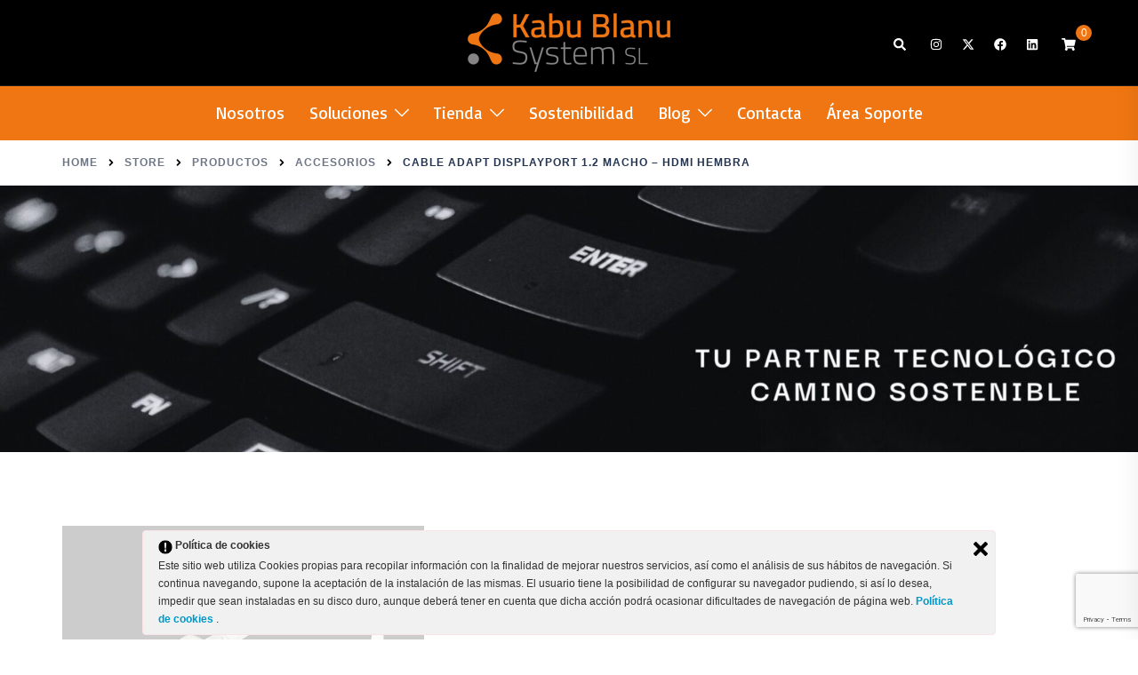

--- FILE ---
content_type: text/html; charset=utf-8
request_url: https://www.google.com/recaptcha/api2/anchor?ar=1&k=6LcsoVgpAAAAAGb1bQrxo5UZ_WUqUq-SJ1U2P5Db&co=aHR0cHM6Ly93d3cua2FidWJsYW51LmNvbTo0NDM.&hl=en&v=PoyoqOPhxBO7pBk68S4YbpHZ&size=invisible&anchor-ms=20000&execute-ms=30000&cb=qthcii2efib
body_size: 48692
content:
<!DOCTYPE HTML><html dir="ltr" lang="en"><head><meta http-equiv="Content-Type" content="text/html; charset=UTF-8">
<meta http-equiv="X-UA-Compatible" content="IE=edge">
<title>reCAPTCHA</title>
<style type="text/css">
/* cyrillic-ext */
@font-face {
  font-family: 'Roboto';
  font-style: normal;
  font-weight: 400;
  font-stretch: 100%;
  src: url(//fonts.gstatic.com/s/roboto/v48/KFO7CnqEu92Fr1ME7kSn66aGLdTylUAMa3GUBHMdazTgWw.woff2) format('woff2');
  unicode-range: U+0460-052F, U+1C80-1C8A, U+20B4, U+2DE0-2DFF, U+A640-A69F, U+FE2E-FE2F;
}
/* cyrillic */
@font-face {
  font-family: 'Roboto';
  font-style: normal;
  font-weight: 400;
  font-stretch: 100%;
  src: url(//fonts.gstatic.com/s/roboto/v48/KFO7CnqEu92Fr1ME7kSn66aGLdTylUAMa3iUBHMdazTgWw.woff2) format('woff2');
  unicode-range: U+0301, U+0400-045F, U+0490-0491, U+04B0-04B1, U+2116;
}
/* greek-ext */
@font-face {
  font-family: 'Roboto';
  font-style: normal;
  font-weight: 400;
  font-stretch: 100%;
  src: url(//fonts.gstatic.com/s/roboto/v48/KFO7CnqEu92Fr1ME7kSn66aGLdTylUAMa3CUBHMdazTgWw.woff2) format('woff2');
  unicode-range: U+1F00-1FFF;
}
/* greek */
@font-face {
  font-family: 'Roboto';
  font-style: normal;
  font-weight: 400;
  font-stretch: 100%;
  src: url(//fonts.gstatic.com/s/roboto/v48/KFO7CnqEu92Fr1ME7kSn66aGLdTylUAMa3-UBHMdazTgWw.woff2) format('woff2');
  unicode-range: U+0370-0377, U+037A-037F, U+0384-038A, U+038C, U+038E-03A1, U+03A3-03FF;
}
/* math */
@font-face {
  font-family: 'Roboto';
  font-style: normal;
  font-weight: 400;
  font-stretch: 100%;
  src: url(//fonts.gstatic.com/s/roboto/v48/KFO7CnqEu92Fr1ME7kSn66aGLdTylUAMawCUBHMdazTgWw.woff2) format('woff2');
  unicode-range: U+0302-0303, U+0305, U+0307-0308, U+0310, U+0312, U+0315, U+031A, U+0326-0327, U+032C, U+032F-0330, U+0332-0333, U+0338, U+033A, U+0346, U+034D, U+0391-03A1, U+03A3-03A9, U+03B1-03C9, U+03D1, U+03D5-03D6, U+03F0-03F1, U+03F4-03F5, U+2016-2017, U+2034-2038, U+203C, U+2040, U+2043, U+2047, U+2050, U+2057, U+205F, U+2070-2071, U+2074-208E, U+2090-209C, U+20D0-20DC, U+20E1, U+20E5-20EF, U+2100-2112, U+2114-2115, U+2117-2121, U+2123-214F, U+2190, U+2192, U+2194-21AE, U+21B0-21E5, U+21F1-21F2, U+21F4-2211, U+2213-2214, U+2216-22FF, U+2308-230B, U+2310, U+2319, U+231C-2321, U+2336-237A, U+237C, U+2395, U+239B-23B7, U+23D0, U+23DC-23E1, U+2474-2475, U+25AF, U+25B3, U+25B7, U+25BD, U+25C1, U+25CA, U+25CC, U+25FB, U+266D-266F, U+27C0-27FF, U+2900-2AFF, U+2B0E-2B11, U+2B30-2B4C, U+2BFE, U+3030, U+FF5B, U+FF5D, U+1D400-1D7FF, U+1EE00-1EEFF;
}
/* symbols */
@font-face {
  font-family: 'Roboto';
  font-style: normal;
  font-weight: 400;
  font-stretch: 100%;
  src: url(//fonts.gstatic.com/s/roboto/v48/KFO7CnqEu92Fr1ME7kSn66aGLdTylUAMaxKUBHMdazTgWw.woff2) format('woff2');
  unicode-range: U+0001-000C, U+000E-001F, U+007F-009F, U+20DD-20E0, U+20E2-20E4, U+2150-218F, U+2190, U+2192, U+2194-2199, U+21AF, U+21E6-21F0, U+21F3, U+2218-2219, U+2299, U+22C4-22C6, U+2300-243F, U+2440-244A, U+2460-24FF, U+25A0-27BF, U+2800-28FF, U+2921-2922, U+2981, U+29BF, U+29EB, U+2B00-2BFF, U+4DC0-4DFF, U+FFF9-FFFB, U+10140-1018E, U+10190-1019C, U+101A0, U+101D0-101FD, U+102E0-102FB, U+10E60-10E7E, U+1D2C0-1D2D3, U+1D2E0-1D37F, U+1F000-1F0FF, U+1F100-1F1AD, U+1F1E6-1F1FF, U+1F30D-1F30F, U+1F315, U+1F31C, U+1F31E, U+1F320-1F32C, U+1F336, U+1F378, U+1F37D, U+1F382, U+1F393-1F39F, U+1F3A7-1F3A8, U+1F3AC-1F3AF, U+1F3C2, U+1F3C4-1F3C6, U+1F3CA-1F3CE, U+1F3D4-1F3E0, U+1F3ED, U+1F3F1-1F3F3, U+1F3F5-1F3F7, U+1F408, U+1F415, U+1F41F, U+1F426, U+1F43F, U+1F441-1F442, U+1F444, U+1F446-1F449, U+1F44C-1F44E, U+1F453, U+1F46A, U+1F47D, U+1F4A3, U+1F4B0, U+1F4B3, U+1F4B9, U+1F4BB, U+1F4BF, U+1F4C8-1F4CB, U+1F4D6, U+1F4DA, U+1F4DF, U+1F4E3-1F4E6, U+1F4EA-1F4ED, U+1F4F7, U+1F4F9-1F4FB, U+1F4FD-1F4FE, U+1F503, U+1F507-1F50B, U+1F50D, U+1F512-1F513, U+1F53E-1F54A, U+1F54F-1F5FA, U+1F610, U+1F650-1F67F, U+1F687, U+1F68D, U+1F691, U+1F694, U+1F698, U+1F6AD, U+1F6B2, U+1F6B9-1F6BA, U+1F6BC, U+1F6C6-1F6CF, U+1F6D3-1F6D7, U+1F6E0-1F6EA, U+1F6F0-1F6F3, U+1F6F7-1F6FC, U+1F700-1F7FF, U+1F800-1F80B, U+1F810-1F847, U+1F850-1F859, U+1F860-1F887, U+1F890-1F8AD, U+1F8B0-1F8BB, U+1F8C0-1F8C1, U+1F900-1F90B, U+1F93B, U+1F946, U+1F984, U+1F996, U+1F9E9, U+1FA00-1FA6F, U+1FA70-1FA7C, U+1FA80-1FA89, U+1FA8F-1FAC6, U+1FACE-1FADC, U+1FADF-1FAE9, U+1FAF0-1FAF8, U+1FB00-1FBFF;
}
/* vietnamese */
@font-face {
  font-family: 'Roboto';
  font-style: normal;
  font-weight: 400;
  font-stretch: 100%;
  src: url(//fonts.gstatic.com/s/roboto/v48/KFO7CnqEu92Fr1ME7kSn66aGLdTylUAMa3OUBHMdazTgWw.woff2) format('woff2');
  unicode-range: U+0102-0103, U+0110-0111, U+0128-0129, U+0168-0169, U+01A0-01A1, U+01AF-01B0, U+0300-0301, U+0303-0304, U+0308-0309, U+0323, U+0329, U+1EA0-1EF9, U+20AB;
}
/* latin-ext */
@font-face {
  font-family: 'Roboto';
  font-style: normal;
  font-weight: 400;
  font-stretch: 100%;
  src: url(//fonts.gstatic.com/s/roboto/v48/KFO7CnqEu92Fr1ME7kSn66aGLdTylUAMa3KUBHMdazTgWw.woff2) format('woff2');
  unicode-range: U+0100-02BA, U+02BD-02C5, U+02C7-02CC, U+02CE-02D7, U+02DD-02FF, U+0304, U+0308, U+0329, U+1D00-1DBF, U+1E00-1E9F, U+1EF2-1EFF, U+2020, U+20A0-20AB, U+20AD-20C0, U+2113, U+2C60-2C7F, U+A720-A7FF;
}
/* latin */
@font-face {
  font-family: 'Roboto';
  font-style: normal;
  font-weight: 400;
  font-stretch: 100%;
  src: url(//fonts.gstatic.com/s/roboto/v48/KFO7CnqEu92Fr1ME7kSn66aGLdTylUAMa3yUBHMdazQ.woff2) format('woff2');
  unicode-range: U+0000-00FF, U+0131, U+0152-0153, U+02BB-02BC, U+02C6, U+02DA, U+02DC, U+0304, U+0308, U+0329, U+2000-206F, U+20AC, U+2122, U+2191, U+2193, U+2212, U+2215, U+FEFF, U+FFFD;
}
/* cyrillic-ext */
@font-face {
  font-family: 'Roboto';
  font-style: normal;
  font-weight: 500;
  font-stretch: 100%;
  src: url(//fonts.gstatic.com/s/roboto/v48/KFO7CnqEu92Fr1ME7kSn66aGLdTylUAMa3GUBHMdazTgWw.woff2) format('woff2');
  unicode-range: U+0460-052F, U+1C80-1C8A, U+20B4, U+2DE0-2DFF, U+A640-A69F, U+FE2E-FE2F;
}
/* cyrillic */
@font-face {
  font-family: 'Roboto';
  font-style: normal;
  font-weight: 500;
  font-stretch: 100%;
  src: url(//fonts.gstatic.com/s/roboto/v48/KFO7CnqEu92Fr1ME7kSn66aGLdTylUAMa3iUBHMdazTgWw.woff2) format('woff2');
  unicode-range: U+0301, U+0400-045F, U+0490-0491, U+04B0-04B1, U+2116;
}
/* greek-ext */
@font-face {
  font-family: 'Roboto';
  font-style: normal;
  font-weight: 500;
  font-stretch: 100%;
  src: url(//fonts.gstatic.com/s/roboto/v48/KFO7CnqEu92Fr1ME7kSn66aGLdTylUAMa3CUBHMdazTgWw.woff2) format('woff2');
  unicode-range: U+1F00-1FFF;
}
/* greek */
@font-face {
  font-family: 'Roboto';
  font-style: normal;
  font-weight: 500;
  font-stretch: 100%;
  src: url(//fonts.gstatic.com/s/roboto/v48/KFO7CnqEu92Fr1ME7kSn66aGLdTylUAMa3-UBHMdazTgWw.woff2) format('woff2');
  unicode-range: U+0370-0377, U+037A-037F, U+0384-038A, U+038C, U+038E-03A1, U+03A3-03FF;
}
/* math */
@font-face {
  font-family: 'Roboto';
  font-style: normal;
  font-weight: 500;
  font-stretch: 100%;
  src: url(//fonts.gstatic.com/s/roboto/v48/KFO7CnqEu92Fr1ME7kSn66aGLdTylUAMawCUBHMdazTgWw.woff2) format('woff2');
  unicode-range: U+0302-0303, U+0305, U+0307-0308, U+0310, U+0312, U+0315, U+031A, U+0326-0327, U+032C, U+032F-0330, U+0332-0333, U+0338, U+033A, U+0346, U+034D, U+0391-03A1, U+03A3-03A9, U+03B1-03C9, U+03D1, U+03D5-03D6, U+03F0-03F1, U+03F4-03F5, U+2016-2017, U+2034-2038, U+203C, U+2040, U+2043, U+2047, U+2050, U+2057, U+205F, U+2070-2071, U+2074-208E, U+2090-209C, U+20D0-20DC, U+20E1, U+20E5-20EF, U+2100-2112, U+2114-2115, U+2117-2121, U+2123-214F, U+2190, U+2192, U+2194-21AE, U+21B0-21E5, U+21F1-21F2, U+21F4-2211, U+2213-2214, U+2216-22FF, U+2308-230B, U+2310, U+2319, U+231C-2321, U+2336-237A, U+237C, U+2395, U+239B-23B7, U+23D0, U+23DC-23E1, U+2474-2475, U+25AF, U+25B3, U+25B7, U+25BD, U+25C1, U+25CA, U+25CC, U+25FB, U+266D-266F, U+27C0-27FF, U+2900-2AFF, U+2B0E-2B11, U+2B30-2B4C, U+2BFE, U+3030, U+FF5B, U+FF5D, U+1D400-1D7FF, U+1EE00-1EEFF;
}
/* symbols */
@font-face {
  font-family: 'Roboto';
  font-style: normal;
  font-weight: 500;
  font-stretch: 100%;
  src: url(//fonts.gstatic.com/s/roboto/v48/KFO7CnqEu92Fr1ME7kSn66aGLdTylUAMaxKUBHMdazTgWw.woff2) format('woff2');
  unicode-range: U+0001-000C, U+000E-001F, U+007F-009F, U+20DD-20E0, U+20E2-20E4, U+2150-218F, U+2190, U+2192, U+2194-2199, U+21AF, U+21E6-21F0, U+21F3, U+2218-2219, U+2299, U+22C4-22C6, U+2300-243F, U+2440-244A, U+2460-24FF, U+25A0-27BF, U+2800-28FF, U+2921-2922, U+2981, U+29BF, U+29EB, U+2B00-2BFF, U+4DC0-4DFF, U+FFF9-FFFB, U+10140-1018E, U+10190-1019C, U+101A0, U+101D0-101FD, U+102E0-102FB, U+10E60-10E7E, U+1D2C0-1D2D3, U+1D2E0-1D37F, U+1F000-1F0FF, U+1F100-1F1AD, U+1F1E6-1F1FF, U+1F30D-1F30F, U+1F315, U+1F31C, U+1F31E, U+1F320-1F32C, U+1F336, U+1F378, U+1F37D, U+1F382, U+1F393-1F39F, U+1F3A7-1F3A8, U+1F3AC-1F3AF, U+1F3C2, U+1F3C4-1F3C6, U+1F3CA-1F3CE, U+1F3D4-1F3E0, U+1F3ED, U+1F3F1-1F3F3, U+1F3F5-1F3F7, U+1F408, U+1F415, U+1F41F, U+1F426, U+1F43F, U+1F441-1F442, U+1F444, U+1F446-1F449, U+1F44C-1F44E, U+1F453, U+1F46A, U+1F47D, U+1F4A3, U+1F4B0, U+1F4B3, U+1F4B9, U+1F4BB, U+1F4BF, U+1F4C8-1F4CB, U+1F4D6, U+1F4DA, U+1F4DF, U+1F4E3-1F4E6, U+1F4EA-1F4ED, U+1F4F7, U+1F4F9-1F4FB, U+1F4FD-1F4FE, U+1F503, U+1F507-1F50B, U+1F50D, U+1F512-1F513, U+1F53E-1F54A, U+1F54F-1F5FA, U+1F610, U+1F650-1F67F, U+1F687, U+1F68D, U+1F691, U+1F694, U+1F698, U+1F6AD, U+1F6B2, U+1F6B9-1F6BA, U+1F6BC, U+1F6C6-1F6CF, U+1F6D3-1F6D7, U+1F6E0-1F6EA, U+1F6F0-1F6F3, U+1F6F7-1F6FC, U+1F700-1F7FF, U+1F800-1F80B, U+1F810-1F847, U+1F850-1F859, U+1F860-1F887, U+1F890-1F8AD, U+1F8B0-1F8BB, U+1F8C0-1F8C1, U+1F900-1F90B, U+1F93B, U+1F946, U+1F984, U+1F996, U+1F9E9, U+1FA00-1FA6F, U+1FA70-1FA7C, U+1FA80-1FA89, U+1FA8F-1FAC6, U+1FACE-1FADC, U+1FADF-1FAE9, U+1FAF0-1FAF8, U+1FB00-1FBFF;
}
/* vietnamese */
@font-face {
  font-family: 'Roboto';
  font-style: normal;
  font-weight: 500;
  font-stretch: 100%;
  src: url(//fonts.gstatic.com/s/roboto/v48/KFO7CnqEu92Fr1ME7kSn66aGLdTylUAMa3OUBHMdazTgWw.woff2) format('woff2');
  unicode-range: U+0102-0103, U+0110-0111, U+0128-0129, U+0168-0169, U+01A0-01A1, U+01AF-01B0, U+0300-0301, U+0303-0304, U+0308-0309, U+0323, U+0329, U+1EA0-1EF9, U+20AB;
}
/* latin-ext */
@font-face {
  font-family: 'Roboto';
  font-style: normal;
  font-weight: 500;
  font-stretch: 100%;
  src: url(//fonts.gstatic.com/s/roboto/v48/KFO7CnqEu92Fr1ME7kSn66aGLdTylUAMa3KUBHMdazTgWw.woff2) format('woff2');
  unicode-range: U+0100-02BA, U+02BD-02C5, U+02C7-02CC, U+02CE-02D7, U+02DD-02FF, U+0304, U+0308, U+0329, U+1D00-1DBF, U+1E00-1E9F, U+1EF2-1EFF, U+2020, U+20A0-20AB, U+20AD-20C0, U+2113, U+2C60-2C7F, U+A720-A7FF;
}
/* latin */
@font-face {
  font-family: 'Roboto';
  font-style: normal;
  font-weight: 500;
  font-stretch: 100%;
  src: url(//fonts.gstatic.com/s/roboto/v48/KFO7CnqEu92Fr1ME7kSn66aGLdTylUAMa3yUBHMdazQ.woff2) format('woff2');
  unicode-range: U+0000-00FF, U+0131, U+0152-0153, U+02BB-02BC, U+02C6, U+02DA, U+02DC, U+0304, U+0308, U+0329, U+2000-206F, U+20AC, U+2122, U+2191, U+2193, U+2212, U+2215, U+FEFF, U+FFFD;
}
/* cyrillic-ext */
@font-face {
  font-family: 'Roboto';
  font-style: normal;
  font-weight: 900;
  font-stretch: 100%;
  src: url(//fonts.gstatic.com/s/roboto/v48/KFO7CnqEu92Fr1ME7kSn66aGLdTylUAMa3GUBHMdazTgWw.woff2) format('woff2');
  unicode-range: U+0460-052F, U+1C80-1C8A, U+20B4, U+2DE0-2DFF, U+A640-A69F, U+FE2E-FE2F;
}
/* cyrillic */
@font-face {
  font-family: 'Roboto';
  font-style: normal;
  font-weight: 900;
  font-stretch: 100%;
  src: url(//fonts.gstatic.com/s/roboto/v48/KFO7CnqEu92Fr1ME7kSn66aGLdTylUAMa3iUBHMdazTgWw.woff2) format('woff2');
  unicode-range: U+0301, U+0400-045F, U+0490-0491, U+04B0-04B1, U+2116;
}
/* greek-ext */
@font-face {
  font-family: 'Roboto';
  font-style: normal;
  font-weight: 900;
  font-stretch: 100%;
  src: url(//fonts.gstatic.com/s/roboto/v48/KFO7CnqEu92Fr1ME7kSn66aGLdTylUAMa3CUBHMdazTgWw.woff2) format('woff2');
  unicode-range: U+1F00-1FFF;
}
/* greek */
@font-face {
  font-family: 'Roboto';
  font-style: normal;
  font-weight: 900;
  font-stretch: 100%;
  src: url(//fonts.gstatic.com/s/roboto/v48/KFO7CnqEu92Fr1ME7kSn66aGLdTylUAMa3-UBHMdazTgWw.woff2) format('woff2');
  unicode-range: U+0370-0377, U+037A-037F, U+0384-038A, U+038C, U+038E-03A1, U+03A3-03FF;
}
/* math */
@font-face {
  font-family: 'Roboto';
  font-style: normal;
  font-weight: 900;
  font-stretch: 100%;
  src: url(//fonts.gstatic.com/s/roboto/v48/KFO7CnqEu92Fr1ME7kSn66aGLdTylUAMawCUBHMdazTgWw.woff2) format('woff2');
  unicode-range: U+0302-0303, U+0305, U+0307-0308, U+0310, U+0312, U+0315, U+031A, U+0326-0327, U+032C, U+032F-0330, U+0332-0333, U+0338, U+033A, U+0346, U+034D, U+0391-03A1, U+03A3-03A9, U+03B1-03C9, U+03D1, U+03D5-03D6, U+03F0-03F1, U+03F4-03F5, U+2016-2017, U+2034-2038, U+203C, U+2040, U+2043, U+2047, U+2050, U+2057, U+205F, U+2070-2071, U+2074-208E, U+2090-209C, U+20D0-20DC, U+20E1, U+20E5-20EF, U+2100-2112, U+2114-2115, U+2117-2121, U+2123-214F, U+2190, U+2192, U+2194-21AE, U+21B0-21E5, U+21F1-21F2, U+21F4-2211, U+2213-2214, U+2216-22FF, U+2308-230B, U+2310, U+2319, U+231C-2321, U+2336-237A, U+237C, U+2395, U+239B-23B7, U+23D0, U+23DC-23E1, U+2474-2475, U+25AF, U+25B3, U+25B7, U+25BD, U+25C1, U+25CA, U+25CC, U+25FB, U+266D-266F, U+27C0-27FF, U+2900-2AFF, U+2B0E-2B11, U+2B30-2B4C, U+2BFE, U+3030, U+FF5B, U+FF5D, U+1D400-1D7FF, U+1EE00-1EEFF;
}
/* symbols */
@font-face {
  font-family: 'Roboto';
  font-style: normal;
  font-weight: 900;
  font-stretch: 100%;
  src: url(//fonts.gstatic.com/s/roboto/v48/KFO7CnqEu92Fr1ME7kSn66aGLdTylUAMaxKUBHMdazTgWw.woff2) format('woff2');
  unicode-range: U+0001-000C, U+000E-001F, U+007F-009F, U+20DD-20E0, U+20E2-20E4, U+2150-218F, U+2190, U+2192, U+2194-2199, U+21AF, U+21E6-21F0, U+21F3, U+2218-2219, U+2299, U+22C4-22C6, U+2300-243F, U+2440-244A, U+2460-24FF, U+25A0-27BF, U+2800-28FF, U+2921-2922, U+2981, U+29BF, U+29EB, U+2B00-2BFF, U+4DC0-4DFF, U+FFF9-FFFB, U+10140-1018E, U+10190-1019C, U+101A0, U+101D0-101FD, U+102E0-102FB, U+10E60-10E7E, U+1D2C0-1D2D3, U+1D2E0-1D37F, U+1F000-1F0FF, U+1F100-1F1AD, U+1F1E6-1F1FF, U+1F30D-1F30F, U+1F315, U+1F31C, U+1F31E, U+1F320-1F32C, U+1F336, U+1F378, U+1F37D, U+1F382, U+1F393-1F39F, U+1F3A7-1F3A8, U+1F3AC-1F3AF, U+1F3C2, U+1F3C4-1F3C6, U+1F3CA-1F3CE, U+1F3D4-1F3E0, U+1F3ED, U+1F3F1-1F3F3, U+1F3F5-1F3F7, U+1F408, U+1F415, U+1F41F, U+1F426, U+1F43F, U+1F441-1F442, U+1F444, U+1F446-1F449, U+1F44C-1F44E, U+1F453, U+1F46A, U+1F47D, U+1F4A3, U+1F4B0, U+1F4B3, U+1F4B9, U+1F4BB, U+1F4BF, U+1F4C8-1F4CB, U+1F4D6, U+1F4DA, U+1F4DF, U+1F4E3-1F4E6, U+1F4EA-1F4ED, U+1F4F7, U+1F4F9-1F4FB, U+1F4FD-1F4FE, U+1F503, U+1F507-1F50B, U+1F50D, U+1F512-1F513, U+1F53E-1F54A, U+1F54F-1F5FA, U+1F610, U+1F650-1F67F, U+1F687, U+1F68D, U+1F691, U+1F694, U+1F698, U+1F6AD, U+1F6B2, U+1F6B9-1F6BA, U+1F6BC, U+1F6C6-1F6CF, U+1F6D3-1F6D7, U+1F6E0-1F6EA, U+1F6F0-1F6F3, U+1F6F7-1F6FC, U+1F700-1F7FF, U+1F800-1F80B, U+1F810-1F847, U+1F850-1F859, U+1F860-1F887, U+1F890-1F8AD, U+1F8B0-1F8BB, U+1F8C0-1F8C1, U+1F900-1F90B, U+1F93B, U+1F946, U+1F984, U+1F996, U+1F9E9, U+1FA00-1FA6F, U+1FA70-1FA7C, U+1FA80-1FA89, U+1FA8F-1FAC6, U+1FACE-1FADC, U+1FADF-1FAE9, U+1FAF0-1FAF8, U+1FB00-1FBFF;
}
/* vietnamese */
@font-face {
  font-family: 'Roboto';
  font-style: normal;
  font-weight: 900;
  font-stretch: 100%;
  src: url(//fonts.gstatic.com/s/roboto/v48/KFO7CnqEu92Fr1ME7kSn66aGLdTylUAMa3OUBHMdazTgWw.woff2) format('woff2');
  unicode-range: U+0102-0103, U+0110-0111, U+0128-0129, U+0168-0169, U+01A0-01A1, U+01AF-01B0, U+0300-0301, U+0303-0304, U+0308-0309, U+0323, U+0329, U+1EA0-1EF9, U+20AB;
}
/* latin-ext */
@font-face {
  font-family: 'Roboto';
  font-style: normal;
  font-weight: 900;
  font-stretch: 100%;
  src: url(//fonts.gstatic.com/s/roboto/v48/KFO7CnqEu92Fr1ME7kSn66aGLdTylUAMa3KUBHMdazTgWw.woff2) format('woff2');
  unicode-range: U+0100-02BA, U+02BD-02C5, U+02C7-02CC, U+02CE-02D7, U+02DD-02FF, U+0304, U+0308, U+0329, U+1D00-1DBF, U+1E00-1E9F, U+1EF2-1EFF, U+2020, U+20A0-20AB, U+20AD-20C0, U+2113, U+2C60-2C7F, U+A720-A7FF;
}
/* latin */
@font-face {
  font-family: 'Roboto';
  font-style: normal;
  font-weight: 900;
  font-stretch: 100%;
  src: url(//fonts.gstatic.com/s/roboto/v48/KFO7CnqEu92Fr1ME7kSn66aGLdTylUAMa3yUBHMdazQ.woff2) format('woff2');
  unicode-range: U+0000-00FF, U+0131, U+0152-0153, U+02BB-02BC, U+02C6, U+02DA, U+02DC, U+0304, U+0308, U+0329, U+2000-206F, U+20AC, U+2122, U+2191, U+2193, U+2212, U+2215, U+FEFF, U+FFFD;
}

</style>
<link rel="stylesheet" type="text/css" href="https://www.gstatic.com/recaptcha/releases/PoyoqOPhxBO7pBk68S4YbpHZ/styles__ltr.css">
<script nonce="7BzIlk0teAXDMtb1ap25hA" type="text/javascript">window['__recaptcha_api'] = 'https://www.google.com/recaptcha/api2/';</script>
<script type="text/javascript" src="https://www.gstatic.com/recaptcha/releases/PoyoqOPhxBO7pBk68S4YbpHZ/recaptcha__en.js" nonce="7BzIlk0teAXDMtb1ap25hA">
      
    </script></head>
<body><div id="rc-anchor-alert" class="rc-anchor-alert"></div>
<input type="hidden" id="recaptcha-token" value="[base64]">
<script type="text/javascript" nonce="7BzIlk0teAXDMtb1ap25hA">
      recaptcha.anchor.Main.init("[\x22ainput\x22,[\x22bgdata\x22,\x22\x22,\[base64]/[base64]/[base64]/bmV3IHJbeF0oY1swXSk6RT09Mj9uZXcgclt4XShjWzBdLGNbMV0pOkU9PTM/bmV3IHJbeF0oY1swXSxjWzFdLGNbMl0pOkU9PTQ/[base64]/[base64]/[base64]/[base64]/[base64]/[base64]/[base64]/[base64]\x22,\[base64]\\u003d\x22,\x22JMKcWhbDh8OEwoNTw7QlEsOZCDrDghPCqAoyw60tw77Du8Kcw7TCm2IRBkpuUMOsMMO/K8Ogw6TDhSlpwrHCmMO/UyUjdcO2UMOYwpbDgsO4LBfDjcKYw4Qww70UWyjDk8KefQ/ChWxQw47CtcKEbcKpwq3Cp18Qw5TDn8KGCsO9LMOYwpAlEHnCkzAld0h2wqTCrSQmGsKAw4LCjhLDkMOXwpAkDw3ClVvCm8O3wqFKElRRwokgQV/Cpg/CvsOuaTsQwrTDoAgtVU8YeXgWWxzDiQV9w5ESw7RdIcK4w6xofMOKXMK9woRHw5A3czJmw7zDvktww5V5JsODw4UywqLDp07CswsUZ8O+w6JcwqJBeMKpwr/DmxnDtxTDg8Kqw7HDrXZyQyhMwqTDgwc7w4/[base64]/w4HChkl1w6rCqcO/ezJpYyrDkjPCnxIJZwhiw4BwwpYeDsOLw4HCtcKzSGwAwptYbBTCicOKwr4Ywr92wr3CrW7CosK8JQDCpxtiS8OsRSrDmyc5ZMKtw7FZCmBof8OLw75CE8KSJcOtOmpCAm/CocOlbcOmRk3Co8OTDyjCnTvCrSgKw5bDpnkDb8ONwp3DrV4RHj0Xw43Ds8O6WCEsNcOcKsK2w47CqmXDoMOrDcOLw5dXw4TCqcKCw6nDjkrDmVDDtcO4w5rCrXPCgXTCpsKMw4Igw6hdwodSWy8Dw7nDkcKIw6oqwr7DncKmQsOlwqd2HsOUw5gJIXDCiEdiw7l/w5E9w5oywpXCusO5L2nCtWnDmSnCtTPDpcK/wpLCm8OZfsOIdcO8dk5tw798w4bCh2/DpsOZBMOGw7dOw4PDjDhxOTDDmivCvB1GwrDDjzgQHzrDg8KeThxHw6hJR8K6IGvCvgNON8OPw6J7w5bDtcKiUg/DmcKLwrhpAsOOUk7DsTwMwoBVw5VlFWUiwrTDgMOzw64RW05JKxLCtsKSKsKzaMOTw4VlHg86wqZEw57CgUMBw4TDjsKmBsO+NcKGCMKXTGbCk0FtXiLDssKOw6hmNMO/w4LDg8KTTC7CsgjDh8O4P8KVwpRUwpHCicOlwq3DtcK9XsOvw4/CkWElYMOTw5DCv8KIGV/DvmILOMKdBEJkw6rDvMKQY2DDj1wce8OFwo5IZFBDXSjDtsK7w7N/b8OLF1HCizrDk8KZw4towo0uwrHCvmfDjl0fwqfCmMKYwohvKMKofcOlBRjDsMKDIhAGwrZbFGILenjCrcKDwocMRmt+MMKEwqXCvmPDh8KMw41Zw4dIwprDocKkO21qdMOsIDHCjhXDg8OOw7lHN0nChMKrf1nDkMKxw4w6w4NIwq5HKn3DjMO9K8OCUcK9dH51wp/DgnJdDDvCkUhQKcKmKA1ywrbCmsKHKV/[base64]/w6bDksKaw63DvxzDr1XCpA/DksKYwrpzw6BgcMKLwrRjdCtue8KiGDRdI8Kkw5F4w43Ck1XDl0jDk3LCkMKSwp3CuTjCq8Kowr/DlDjDi8OzwprCpz4gwosJwr5/w686R3FPPMKxw7ULwpzDsMO6wq3DicKRehLCq8KOYzcYR8Kva8OwTMKnwp18KcKKw4VMIULDicKYwr3DhGRowqjCoSjDojnDvmtMDTFIw6jCkgrCm8KIbsK4wqcDDcKMC8O/wqXDg2NDQEIhJMKWw5c9wpVIwpx3w67DtzPCtcOIw64Ew63Csm06w6wwccOjEkHCj8KTw5HDqxzDsMKZworCgQdDwoZvwrgDwppew4o/AsO1LmPDhmbCisOEBH/Cn8KOwovCi8OeLiVXw5PDsh5hZyfDu3TDi24Jwr81wobDr8O4LydgwrUvWMKkMTnDh3RJX8Krwo/Dpg3CkcKWwrwpfQ/[base64]/CmTk0w5kFVcK2w5zDv8KAZ8KnGGHDu8KDw4DDiXlSF3tuwpYdN8OPBsKKQEbCscOLw4LDvsOGLMOWBXQgH2lGwrLCtSUWw4bDrUbCmmo3woLCtMOxw7/DjGrDosKcBX8xFsKrw67DgV5Qw7zCpMOZwoPCrMKfFDfClX1ENiN7dA3Di1XClnbDkkYTwoMqw4zDhcOIbUEIw6nDi8Osw7ciRH/DqMKRa8OGbcOeNMK/[base64]/Vw/DmScqCF3CgMKqWTDCrR8dwq5QHcOjZMK6w5jDvsORwqNEwrLCjw7Cl8KSw4jDq1YJwq/CjsKswrZGwrh3RMKNw5NFJsKEU08zw5DCgcOAw69CwoNJw4zClMKfb8OcCcO0PMKcBcK7w7NsLyjDpVfDsMKmwp54ccO6U8K4CQXDl8K8wrEIwrnClkfDpm3CjMOGwo59w60WWcKZwpHDiMO/[base64]/Cq1/CrUJ3HcOaw6h/E8OJwo41egPCkm0Dw7fDpcKGe8KEc8KMb8OLwrvCnMKtw4llwrJlOsO5VlzDpUw3wqDDox/CsT1Mw5paQcOdwp4/wqLCpsOnw71GQUVVw6LDtcOfMHnCr8KGHMKPw6ICwoESM8OkRsOwfcKKwr8YI8O4Jg3CokUGSlotw6DDn0ciw7nDncK2SsOWa8ONwqPCo8OjHyjCiMO5IH9qw5TCosOXbsKbCXvCk8OMZTXDvMKUwqRswpF0wq/CnMOQRX0od8ODI1zDp1l/[base64]/DscK8w78wwqRkJMOOJGhHwqnCpMKtw6fDlGYWwp0lw5rDtcO/w5N2NEPCnMKjCsOHwoR8wrXCg8O8UMKZCVlfw6UdGlkcw67Dn0HCpzjCiMKDwrUSbGbCtcK1NcOcw6B2YiTCpsK4FsKwwoDCpMOlU8OaRSEwFMO3OTICw63CjcKmO8OSw44cDcKfG0IFSwRVwq5jWsK0w6TCllHChyTCuEkEwqHCmMOfw67CvsOsb8K6XDMMwpk/w4ApTsKYw6ZiGCkuw5lEf18xG8Okw7nCjcOnU8OqwqvDs1fCgyLCmH3CqjtiC8Khw71kw4cKw7pZw7NZwqfCo33DqX4uYBppUG7ChcOoQMORRHDCpsK2w71vIgZnVsO9wpQGNno/[base64]/DtSlMwroIZMKsBsK4wr8JYjdKB8OJClTCjTpyWnPCpHnCt2UwasO5wqbCq8OIS39gwrcawpNww4NtWygvwqUdwrTCngfCmcKMOkotTsKWOz0LwqMic18/JQ4kQRQoP8K/b8OoZMOHCh/DpgnDoG1Nwo8OVgN0wrDDqsKpw4nDusKbQV7DpzVCwpV5w6JCecKXUWHCqFMsTsOtB8Kfw6/DncKGTX9AP8OfPRlfw4rCrHcVOCJ1YVQMQU40UcKdKMKUwrAqPMORJMOtMcKBLcOyGcOiAMKBP8KAw6gCwoFEFcOkw7oeTVJaR35+YsOGPxNVUE5TworCisOpw61twpNkw4Zvw5RKLhJXSVfDssKEw7AGSkvDuMOdYcKxwr3DnsO2XMK1WRfDllvCniArwrPCusO/aTXCpMORY8KBwogNw4bDjA0uwpFvLl0qwqHDmWHCu8KYEsObw4/Dm8OMwpnCtkDCmcKeVsO2wp8OwrbDhsKrw7vCgsKKT8KtX09fZMKbBnnDoDbDv8KFPcKNwo/DvsK4Zgoxw5vCicKWwoA+wqTDujPDv8Kow4vDnsOWwofCmsOow6okOBhHJRnCq0Izw75xwoMGOUB4Z1TDhsOww7jCglDCmsOdGgvCvTjCrcKtLcKJKkfCjsOJPsOawqJZcGJ8AMK5wrFZw5HCkRZXwo/[base64]/[base64]/ChmjCsjgYw6nDgiMlfwIqCcOvPUvCrsK/w4TDv8ObZ17DtWBOE8K/wq0OdVPCv8KMwq5WHk8cf8O1w77ChDDDpMO3wrg6cBXChGQIw6NNwqFfKcOqbjPCskDDnsOLwpUVw69REUzDqcKCZzDDl8OHw7vCjsKQZCtiKMKrwo/DkHwoVVAZwqUFA3HDqHLCnitzDcOiw7Ehw5bCpljDklvCtxjDskbCig/Dh8KcTcK0Tz8ew5InHjJBw6Ipw64DIcOeMhMAU1wnIhATw6HDjDXCjALCocO3wqISwqV7wqrDnMKMw4RzFMOBwo/[base64]/H0PDnGwww7PDv8OGfE9OcsOADnXDmsKowp1Xw6vDvMOewqAWwp3DnFNfw7ZywpA5wrEYThzClCPCk2LCkALCkcOXN3/[base64]/DjlE0EEPDqsKsMcOzWjDDgj1BLcK9wr9ENj/Cnwd5w7pGw6jCqMONwrNUHkfClz7Cix4lw7/CkC04wrfDqFFKwqvDjlxrw7bDnxY/wpQFwp0uwqQKw5lVwrcXF8KWworDqXDCucOfHcKEZMKZwr7CrzJ6T3EUV8KGw6jCoMO9KsKzwpR7wrU0LRxkwoTDg38Bw6XCvS5Yw7nCsV5Nw5MWwqvDii0Jw4gEw7DDucK/LWrDklsMRcO9QcOIwoXDqsOLNQM8csKiwr3Cri3ClsKSw5PCrcK4YcK+JW4pHHNcw6XCtHM7w5rChsKAwq5cwo0rw7nCsi3CicOiYsKLwowrcyc/[base64]/Ct8KvTsOew4oWwo7DpsKDAko5byERFcKjw7TCnnfDrlHCticQwqkkw6zCqsK4DMOEFl7Cr10vZcK/wqnCqENxYVoowo3CmTh2w5tEEHrCoxTCj1tYfsKcw4zCm8Opw4U3GnnDlsOCwqjCqsONNMKWUsOZecKZw43DrgfCvxjCsMOAS8KwaR3DrBp4dcKLwpctL8Kjw7YiBsOsw7pAw4cKN8O0wqPCosKIbRdww5jDiMK8XC/CnX7Du8KTKT3CmTpyZytRw4nCgwDDrWHDimgWf07CvDjCvGhZOxctw7PDscOVYEfCm2h8PilHKsOMwqzDt1RLw5cpw4lyw5Rhwo/DssKsMDbCisODwrstw4DCshYSwqBKOENTaBPCvDfCjHAiwr4MeMOeKjAHw5PCmsO8wpTDrgEEF8Oaw79GbUM0wpXCtcKxwqvDncOxw4fCkcOkw6nDtcKdW0hvwqjCjiZ6IBDDrcOAGcOQw6/Dp8O5w7lmw4rCu8K+wp/CgcKLJkrDnTJtw7/CrHzCim3DvcOpw6M+UsKTSMKzCEnClicAw4vDkcOMwo1mw4PDucKIwpDDrGErKMKKwpLCl8K0w49DdMOkQV3CisO6IQjCjMKPV8KeYl5idC1EwpQQZGF8ZsOhYsO1w5bDv8KQw5QlV8KTC8KcMjxpBsKnw77Dl3fDunHCvm3Crl5kGMKtJcOjwoEEw75jwp0zJw/CtcKLWynDo8KBWsKgw7NPw4VHJcKXwoLClcOAworCiTzDk8Ktw53CjMOoc2fCrW03aMOvwozDisKuwq1uCRkgEB/CuXlzwo3ClHF7w6PCq8OJw5bDosOdwovDsRDDs8O2w5LDj0PClW7CpcKjD1VXwo8nYTLCv8OGw67ClVzDo33CvsK+JxIYw74OwpgAHxMRV3kCXW5YB8KFCsO8BsKDwrHCuyHCs8O9w5N+NTZdJV/Cl1Bmw43Ct8Oywr7CllNzwobDkAF5w5bCpDNrw5saQMKfwo1RMcKxw6kSbDsxw6vDm3EwKXM2WsK/wrJaUiwXOcK5bSfDhMKNLX7CtMKLMMOqCn3DvcKjw5V5O8KZw4ZOwqrDmG5Aw4LDoSPDqh/CnMKawoXCgStkKMOlw4EEbUbCosKYMkAEw6UrHMKRbzp9TMO7wptOVsKtw53DolHCq8K8wqwcw6d0CcKaw4BmWC4gUB9hwpc3JlLCj1snw4jCo8KBdGdyZMKNKsO4DANUwqzCrF11UEp8HsKJwofDhB4zwqRUw7R+R1HDsVbCv8K/GsKlw57Du8O4wpvDh8OvJx7CmcKkTSnChcOWwqlbw5XDpsK9wpp2esOswpxtwpIkwp/CjWwpw7dIS8OuwoVXL8OBw6PCqcODw5kvwr3Dq8OIWsK/w4ZXwqPCsHMCOcOdw4k3w7rCsEbCjmbDmw4RwrVxNXbCjFfDsAUSwp7DucOMaAwiw75cIHHCl8O3w4LCrx7DoCHDghjCmMOQwot8w5Ypw7vCj1bCqcK9XsKHwps2TXZ2w40+wpJzV3t7Y8Ofw4R5woTDjik/w5rChzrCml7ChExmwq3CisOjw67CpC9nwop+w5hwGsKHwoXCq8OHw57CncKdc18owrfCocKqXWfDicKlw60dw7jDusK0w4VVbVHDj8OSGFTCvsOTwpV+Uz5pw5FwOsO3w7LCn8O/[base64]/DqsK+akpFIEItMcOSwonCtG3DusK0w7HDoCLDtMOoRnDDgA5Sw7hBw51rwoPCiMKBwocTA8ORRwrCmirCpArCuzvDhl0uw5rDl8KSZQkQw7ZYfcO/wpduX8ONQSJTXcOzCsKEQcKtwrvCpD7Dtws8M8KpMzDCpcOdwr3DuWE/wq1sEcO4NcO4w7/[base64]/CtXULXMKwTsKDwofCoWDCocK4XMOkwqfDkBZyNgrCmTXDg8KEwqgBwqXCi8Owwo/DrDfChcKEwp7Ci0kwwonCmVbDlMKBKRoIHBjDksOJRSbDtMORwpwfw5DCjGoxw4h+w4rCkgrCsMOawr7CsMOXMMO9BcOLBMOHFMKXw6cHTMOtw6rDiGghc8O3LMKlRMOMM8OqKR3DvcKzwp4kWkXClCHDm8OUw6jClSEGwqBRwofDtAPCgXtDwoLDisK4w4/[base64]/[base64]/DkkTCmkpvw7svKDzCjGcAAcOOw67Dv1Q8w57CnsOBHWYHw4PCiMOUwpXDl8O/VBB2wpAXwoDDthkRVkjDhhHCg8KXwpjCmD0IAcOcOMKRwo7Dq1/DqX7Co8KgfV0Zw4o/E33CnsKSX8K8w5XDhXTClMKew7M8bVdJw4LCo8Ocw6omwoDDkDjDnSnDgR4/w5LDlcOdw4rDsMKHw4bCnwI0w7EZZMKQBEDCnwbCuUw7wo9yBmAdCsKrwqpxHXMwY3nCiCnDk8KgNcK2fXnCsBRiw4lsw4bCtmNpw7g7SRjCpcKYwoFQw53CgsOnREICw5XDtcKYw4EDIMOaw79Pw5XDn8ORwrd7w5B/w7TCv8O8UCnDtxjCkcOAb1RTwp1RdmTDq8K8d8Kmw5Mnw6NAw6/DicKDw75iwpLCiMOnw4HCtFRUbQnCpsKUwrXDjxRhw4FvwqbClkEkwozCsVLDosKEw695w6DDq8OvwqY8fcOEBsKnwpXDp8Kwwot0VXoRw7tbw6XCmAHCiT84YhsXElDCnMKSc8KVwqRkE8OrU8KFaxBNfsOdCF8VwoVHw5gea8K0VcO/[base64]/Dp8KIwpRoe8KFUMKZw61lw6vDr8KkMnTClx0UwoBAI1JLwr3DjiDCrsKSUURUw5ZdBGjCmMOpwqrCjcKowrPCkcO7w7PCrncNwpTCtV/ChMOwwpc0SS/DpMOkwpLDuMKVwqBDw5TDjjQMDVXCgkrDvQwzV2TDhAoOwpHCuS5QAsKhJ1RFZMKvwrTDisOMw4LDpk89Y8KWDcKoEcOxw7EIKcK1LsK3w73DlW7DrcOwwrNdwr/ChSMfBFDCkMOMwp1+IE8Zw7ZHwqkdcMKfw7/CtUQKwqFFdDrCqcK4w75/woDCgMK3bcO8Z2xEcxZ2XMKJwpnDjcKeHAY5w5pCw5bDtsOVwowPw7bDkH45w4/ChmbCs0/Ds8O/[base64]/[base64]/ClmglZcO6UE9ywpLCtcOXw5PDk8KuHXrCuTscK8OjU8K+QcOww7dPXhvDhcOUw7/DgcOmwqLClMKQw5ssLMKiw4nDscOEZU/CkcOaZ8O1wrd0wonCpcKpwqt3EcO+e8KjwrAsw6fCucKASkTDvsKbw5bDg3INwqcFWMKSwpxVRF3DrMK/NH9Nw6HCsVlQwrTDl3HClwvClSzCqBspwrjDqcKaw4zCrMKYwoNzYcO+Y8KOfMKHDhLCpsKxHwxfwqbDoyB9w70VDR0iBxE6w6TCg8KZwqPDusKtw7NPwp8uPgwPwow7V0jCk8Oow6rDr8Kow4/Dml7DuGwSw7/[base64]/Cm0rDjMOlw7kYbEPCnBpAw6zCtFzDmsKvRMKCZcKwSDDCgcKkZ3fDgVgDcMKxdcOVw7Agw6NvECh1wr9Kw6gVb8OCC8KrwqdzDsO/[base64]/DqcOZwqPCgE9VLsKHwrHDncKzPcOHEcOKcQIVw4ZKw5bCiMKww6nCnsOWJ8Krwq5nw75TXMOzwqTDlnUeJsKDPMKswpM7VUDDgEjDr2HDglLCqsKdw5h9w7XDj8OFw7dzMC/[base64]/AMKAPsO6MjY2w6DDqMOUw4bDqAkXLMOPWhnCl8ObEMOEQVLCvcOrw5orIsKHZ8Ktw74iccO4YMKDw5Yzw5AZwpXDk8OkwrvCpDfDsMKaw6V8IsOqNcKCeMKwXmfDg8OpfwtMUg4Hw5NswqzDmsOjwqZGw6TCklwEw5/CvMOSwqbDucOBw7rCt8K3IMOTMsOqFGkcWcKCEMK4JsO/w4sVwqUmVQAlbsKSw409acOxw43DvsOSwqdZPzXCssOuAMOrwqnDlWfDnTIDwpE4wrI0wrQ8DMOlQsKgwqtkQXzDolLCn3TCkcOsWGR4YztAw63Dpxk5J8KTwoUHwos/w47CjUfDpcOocMKMfcKBeMOVwocOw5sidEJFKUR/w4Idw5w8wqAxdiPCksO1ecOgwotvwpPCvcKlwrDCgmNQwpHCnMK8OcO3wozCosKoK1TClFDCqcKvwr7Dt8KSPcOUBAPCssKjwoHCgwHCmsOsbSnCsMKNLkA5w7Rvw4zDiHfDv2vDkMK1w7QvNl3Drn/CrsK4fMO8CMOzVcKCSnPDpXRLw4FZPsKGQT9WfwtMwrPCnMKWCFLDgsOuwrvDlcOJW184WynCvMOaRsOReRAKHh0awpfCmThVw6TDosKHDgYqw4XChMKtwqAww6cpw4nCim51w7BHOGhJwqjDmcK/wonCiUPDuQtML8KFe8Oqw4rDrMKww4wlE2gjbwEPTcOyasKOF8O8DFvClsKmPMKnbMK0woXDnQDCtgA1cUA/w43CrcOwFBXDk8KlLkLCh8KYTgbDvhfDn3LDklrCvMKmw6MBw6TCk1FscGDCkMOzfcK8wpRjdF7CksKLFTcGwqQcOhg0UEUWw73CoMO+wpZMwoXClcObDMOEDMK4KyzDk8KpD8OPAMK3w5x7Ai7CoMOrBsOnB8K2wrcSDzZ4wpbDi1YoDMKMwq7DjMKdwrl/w7fChwVgAjVOLcKkEcKHw6UIwrNIYsK1dERxwonDjUjDqXrCgcKTw6nCjsKbwpM6w598OcOzw4LCi8KHQ37CqRxRwq7DpH9Vw7krVMOXDcKnNi1QwogoV8OMwojCmMKZMcOHFMKtwoBFT3vDicKFOsKEB8KxLXgww5d/w7Q4WcOIwofCqsO/[base64]/CgQrCj8OLZsODHsKdLMOkNcOWJsKmMgBMfw/CmsKlNMOewrBRBhwvM8KxwqZCfMOgO8OBT8K9wpPCl8ORwp1wOMOMSnzChQTDlHfCqljDv0Fpwp8sZCsGDcKgw7nDjGnChHECwpLCuW/DgMOATcKfwrNHwonDjcKfwpQzw7nDicK4w7YEwohnwonDlMKDw4fCthTDoj7Ch8OScjzCksKjCsODwqHCo1DDhMKGw41xfsKhw6EcU8OEdsO5woMZLMOKw4/DmsOvfBzDr3bDmXYDwqoCd0pkJzDDq2HDucOYICZ3w6M5wr9Xw4nDj8KUw5ddBsKkwrBVw6cYwpHCnT7DpVfCosKtwqbDqFnCuMKZwovCrTLDhcOlc8KCbBnCpRrDkmnDrsOzd39Zwo/CqsOtw5JNRShHwo3DriTCgMKHYzHCucOYw67CiMKBwrvCnMKVwqs9wo3CmW/CngvColjDv8KANwfDqMK4GMOSccOlUXFOw5jDl2HChhFLw6DCi8O+wod7N8KsZQAhGcKUw7U+wqbDnMOxOsKSLjJCwonDjU/[base64]/Dl8KDw4obwrxowqgsTsKJSsOMw49PAjUTTVzDlAQcfMO2w5Nawr3Cg8ONWsKPwq/CncOBw4nCuMKtJcODwohAVMOhwq3CjsOtwpbDmMOMw5kdMcKiXsOJw4zDi8K3w7Fjw4jDn8O5YjYiOzoFw7UqF38Rw65Hw7YJdUzCvsKvw6BOw5JfABzCs8OZCSTDnx8iwpDCicK9bwHDgyZKwo3DmcKgw47DsMKjwpEqwqBqGhoXecKlw67CoE/DjDFkYnDDlMO2fMKBwoDDt8Kpw4LCnsKrw7DCihBfwol1O8KXb8KHw5HDgkpGwqcrX8OzGcO9w5HDnMOMwqt2EcKywqVICcKhdhJ6w47CqsOiwovDjC84SHZXQ8KywpnDvThfwqI8U8OzwoZLQ8KpwqnDuF5Qwps/wpJhwowCwoLCrF3CpMKhHEHCj0HDtcKbPEPCoMO0QjnCqsOwU3YRw4/CmlHDk8O1VMK2bxDCnsKJw43DvcKhwrPCp1wLXiVHbcKuS2QTwrc+IMOkwoE8MG5Ew63CnzM3OwZHw7rDrMObOMOawrBQw6t3w5gPwrvDnW9XCjVXeS50AEzCn8OGbRYmc3rDo2jDhzvDgMOjAERSFEIzacKzwp/DnRxxEgcuw6LCosOkeMOZw7wRYMOHLV41G1rCp8OkJBzCkx9FDcKmwr3Ct8OzCcKcJcOyLQ/DjsOCwpvDhh3DnGcnaMKowqDCt8O/w59cw5gsw7DCrGvDvhhdBcOswofCv8KuDDl6JsKgw40OwojCpRHCsMK+FEYQwosZwrl6bcK4ZyopTMOOe8Ogw7vCvj1kwrRbwr7Dh3sYwp8Rw6TDocKxSsKRw5jDghBPw4ZgNjYiw4vDp8Kyw6HDj8KWB1fDoDnCgMKBfTBsMn7DgsOCIsObSk1qIgw/GWHDiMOAGXpRF1Rzwr/DvRrDpsKHw7pnw67Cs2QLwqsMwqxMXX7Dg8OKIcOQwpnCtsKsdsO6UcOEPDthJjBtAW9kwqzCnjXCs0QjZRbDkMKrYmPDlcKpP3DDkS9/bcKTDBjCmMKDwo/[base64]/w6I8wo3ChQjCuxjDpSJSw78bwqHDlMO2wolKL3fDkMOZwonDp08vw6TDvsKyUsKtw7DDnz/DrMOOwpHCq8KdwoLDg8ONwrbDigvDq8O/w7gzVzxBw6TCmMOKw6vCiRUTEwjCiFppQsKmHsOEw5PDncKjwrdewphMDMOBfizClgDDsV7CncOSB8Omw6N5HcOkQMODwo/[base64]/DocK1UWjCuWtwaUHCvMOuRcKOw5/Ct8OFw5I0P2/DqsKKwpvCl8K7JMKfL0LChWxEw6Jww7jCmMKVwojClMKUVcKdw45vw6MCwpDCpMKDY1RCG3N5wox8w4Ipw6vCpsKew7HDuRvCpEDDh8KULy/[base64]/[base64]/w4XCosKywq9Zwo7DssKkHcKSwp/DuWrCtTEXA8KfNkHCn0LCuU4qSH3Dp8ONwoFNwplPUMOyEjXChcO9wpzDrMOAZ27DkcO7wrsHwp5SHHd6OcOCJARZwovDvsO5cAhrXnJEK8KtZsOORRHCihQLccKfFsK4dFcUwr/DtMKTfMKHwpxvSB3DvE1FPF/[base64]/CnXnCkgXCsXLClcKxw67DucOPGHplwrJ4wrrDpUnDkcK+wrbCiEZCDUzDisOeaktfGsKybSsQwqbDmWLDjcKpGCjCp8KmF8KKw5rCusOKwpTDisKYwqnDl0Fkwo58KsK0w7UIwoR5wqnClDzDo8OYWyHCrsO+VXHDsMOKcSBTDsOKa8KAwo/Cp8Ogw67Dml8KcVHDqcK7wqJlwpvDgEfCucKyw6vDkcOYwoUNw5XDucK/RjrCiiZZBhrDuTB1w59YHn3DmC7Cv8KSYiXDncKHwq5ENAIDWMKLJ8K2wo7DjMKvw6nDpU1YQBHDksOQC8OcwoNjTSHCocK4w6jCoAcTUkvDksOXc8ObwrPCmREdw6howqTDo8OnL8OvwpzCtEbCoWQZw7fDhREQwoTDm8KrwrPCsMKVR8OBw5jCvBfCiA7CjDJJw5/DqinCg8K6OyUZRMKhwoPDni5aZjrChMOgT8KDw77DnHfDtcKvKMKHGUx7FsKET8OePyEiGMKPN8KQwpvDm8KZw5TDhVdNw7R8wrzCkMO9ecOMTMOAPMKdPMOCXcOow5bCok3CpFXDhkg/KcKsw4rCscOSwoTDg8OjZcKYwozCpEUrNGnCvXjDqEZQIsKMw53DrgLDglAJO8Ozwo5gwrttfCfCl1Q2EsK7woLCg8O5w45KbMK9WcKlw7wlwqYiwqHCk8KDwp0FSV/[base64]/DlzHDlH3DmgnCqArCvMO4wrJ4d8OXYGFnJMKpXcKxQTxDIFnClCHCscKPw5HCsjAJw69ydCM2w64Xw61nwrDCgT/DiltmwoAGeTfDhsKnw5fCvsKhLwteOMK2MXk+w5hNZ8KKfMKpf8Kowpd0w4fDkcKYwo9dw6ZVdcKIw4/[base64]/[base64]/[base64]/DvMKRCyJjwpLDo8KIw5DClsOBwotAw4jCt8Kyw4nDksOMVDxKw7dzHsOuw5/DjCvDlMO7w6JjwoVmHMKDFMKYdk3Dm8KiwrXDhWEJRDU6w6YWXMKww7zCp8OgX2l4w4NvIsOZa0/DisKywqFFLsONYV3Ds8KyBMKjJFEGFsKOTh43XVA4wrDDg8KDEsO3wo4HV0LDvzrCqsK1Zigmwq8ABMOSDxPDhcKadzwcw5PDn8KzeX1JO8KowoRZNwh3WcK+ZmPCh37Dug9WW2vDsSEmw6Jzwpw5Ni9QW1TDh8OdwqhINcO5JgBsB8Kiez9awqMQwp/Do2paQ2PDjgfDocKuMsKwwpvCl3RyV8ORwoNNdsKQAiHDvkY5FlMiJ3TCv8ODw7TDmcKKwq3DpcONBsKQd2Igw5DCmEBawpczYcK/RHPCgsKTwrTChMOSw6zDqcOPM8KdJMO3w5nCghjCosKaw5Z/ZU5MwpvDgMOEUcOUOcKSQcKQwrgkCV8UWgZJTV7DmQnDrX3CnMKvwrXCoXjDh8O7asKxXMObHjonwpYIAn8gwpE0wpnCi8O/w5xREEfDpcOFwrPClWPDh8OgwrkLQMORwoJyKcOZYxnCiRFbw6lVGEbDngbCsgPCrMOdKcKaF17DoMO7wr7DvlRDwoLCvcKBwoTCpMOXasKyK3VuCsKDw4w5ARDClWXCjlDDmcK9ElEawoZIdxt9B8KGwrbCvsOucn/CnzBxSSMDGXLDlU0AEzjDrlDCrBV4L2zCtMOGwqrDp8KHwp7CrkYVw67CrsKrwpgzQsO/V8KcwpQqw4pmw5DDnsOLwqFeLFNzdMKwVSIyw7t2wpJMYyZUSS3CtXzCrcKswrJ8ZiIQwpnCmcKcw4QuwqXCksODwo9GR8OJRXzDlwoddVHDiG/DmcOEwpwKwqRwOixNwr/CtgBDe3BAfsOtw77DjhzDqMOkA8KFIRlsX1DDn0XCosOOw7jChxXCpcKBCMKIw5cUw7nDuMOww5hbUcObO8Ohw7bCmHtiETvDqiLCrF/DhsKMdMObKikPw7JcDHLCpcK4H8Kew6MrwoQAw5UDwrnDmcKnwpHDvyMzEXLDl8OQw5/CsMOywoDDqixBwr1Xw4PDlHvCgsOFTMKgwpPDm8OdTcOvUSYWCMOzworDjwzDj8OIVcKNw4wkwqk+wpDDncOFw6XDtmrCmsK/FMK2wpTDvcKPd8OFw6Ysw6kFw6doCsKEw5luwpQWUVjCi2LDvcOETsKXwoLCs37CrFECVmzDr8K5w63DqcO9wqrCrMOIwojDvBjCvmAXwrVkw5LDmcKjwr/DvcO0worCggPDp8OFEFBgMQ5fw6bDmTjDj8KtLsO/BcOmw4fCtcOoEMO4w5TClUzCmMOzYcO3JRrDmEhawotzwoNjY8K7wrjCnzA0wpJ3NThzwpXCuEfDucK1QMOMw4zDty4qYynCgzAWZxfCug1Mw40scMOYwrZnd8K7wo8vwrYyOcKgD8Knw5XDksKJwogrA2/Dkn3Ci2w+BFtiwp0fworCrsKDwqASa8O0w6fCsgbCjRnDqlrCgcKVwr9iw7DDrsKQaMONR8Kswrcowp5haw3DosObw6LCuMKbPjnCu8KEwqvCtwc/wrVGw60Ew5wLCUdIw5rDtcKiVTh7w6Bseyh8HMKPTsOfwp8JUXXDu8K/YWbCoTszdsKmf3LCl8OiXcK6CWY5W3LCtsKReVZ4w6/ClC7CnMONMyXDgMOYFys0wpB4woEYwq0vwoZxaMOUA3nDjMKxIMOKBUFlwq/CjxHCncOtw45Cw6sEe8OBw61uw6VzwoHDnsO1wrMWS3M3w5nDscK/WMK/YAnCpB1hwpDCocOzw5czDDB3w7jDgMOeYhYYwo3DucKmQcOcwrXDjHNUZl7CscO9bcK3w6vDlBrCkMOnwpbDisOKAnZ/[base64]/Dh8OGwqw5w4bDlA3CrMOVMcOHYRZWJMKSUMKVPGLDv0bDowtoOsOEwqHDjcKkw4/ClBTCrcO9wo3DvwLDrF9VwqUVwqEMw7hswq3CvsKqw7LCiMO5wo8kHQ0UDCPCusO8wqZQdsOVYGUFw5gYw6TDocKXwr5Bw7dWwqvDlcKjw7LCpsKMw64tIgzDlUzCmEAFw7gVwr95w6LCmRsvw6w+FMK5X8Oow7/[base64]/CgjPCgsO3fk0hwpBcDMObw5Jnw4nDo2XDtAkVI8K/wosTM8KxQ1PCrXRjw4rCusK5AcKTwq7Cln7DvMO3EDjDhgXDl8OfK8OODMK8wrXDicKfDcOSwrTCv8O+w4vCoBvDj8OkUH8OXBXCvnJDw716wqUPwpTCpiR/[base64]/CqUMOwr8ESiTCvcOmawpYasK0w65wwqjCjkHDmsOaw44qw6bCk8OWwrpEUsORw4g8wrfDisOeehHCthrDvMKzwrV2R1TCnMO/GVTChcOYT8KcPhFGasK4wofDvsKtP3LDscOawosAR1nDhMOHBwfCl8OieCjDscKHwo5BwoPDpHHDlzV5w5gmMMOYwqwYw5BiB8OXRmUjRGY8WMO4SWMceMOdw7IMUCTDuULCulc4UTI+wrHCtcKmS8KUw797Q8Kcwqk3cwXClEbCuEp7wp5Ww5LCljfClMKxw5jDuA/[base64]/w4DCuMOTwowQw5XCgX4qQyxdbcKwf8K5ZlXDoMOkw41AGTgKw73CmMK5QcKBdG3Cr8OGYn5zwq41WcKZDcKXwpI1w54IN8OYwrxKwpw7wq/DjcOpIAQcA8OrPm3CrmbDmMKzwopHwo4hwpMsw5vDrcOXw4LDik7DrBfCr8O3SMKIXDVBTEPDpiDDgcKJPXVMRBpTI37CszAqSm0QwoTCvsKDecONIQ8owr/DglzDqFfCocO0wrDDjAkAT8K3wrM3dsOOZAnCqQjDssKewqd6wqrDq3nCu8KpT0Mdw7XDp8Omb8OJFcOjwpzDtRfCt2sIZ0LCpcOhwr3DvsKoLFHDlsOhwpPCjERZXDHCvsO9RMKtL3HDg8O6CcOTcH3Cl8OFJMOWOlDDg8O6EsKAw4EEw6wFwqDCh8O/McKCw70ewo9KekfCmsOxTsKzw7PDqcOcwqc+w73Cg8KxJmYbwprCmsOiw5pAworDn8K1w4FCwobCu0nCoXI3LER4w4lCwpnCo1nCuWDCpnpHRU8GUsKZFcOFwqnDlwLDoQHCk8OEIVA+McKpbDUbw5RMBFlCwoJmw5fCr8KcwrbDmcO5XAJww7/CtsK1w5VtAcKWOC/CisKkw40Vwo98ax/[base64]/aMKqwpfDvcOtXm1+GDfCscOKclHChV7DvgsEw5ZiHMO1wrVpw5nDsXp0w6XCo8KqwrhGI8K+w5vCnnnDkMKIw5RpWw8lwrDDlsOkwpDCkhJ3TEE2KHbCpcKcw7HCvcOawrN8w701w6jCscOrw5wHUG/Cs2/DuEFdc17Du8K6FsKcFGpRw4XDmG80EHHCocKfwp4eQsO8RBA7E1pAwppOwqXCicOuw4HDhzAJw6zCqsOsw6DCvG50XXRiw6jDjTB/w7FYDcK1AMOkAD8qw6PDnMOmDRE2I1vDusOeYFPClcOYbW5xRQZxw6h/FnPDk8KHWcORwpkowq7DscKlR3XDu0NkVnBWHMOhwr/CjEDCocKSw6cbChZLwp13KMKpQsOJw5dJEVg2R8KhwqY0Pkx9OxfDuh3DucORHsO2w4Ugw5RnUcOswoMVdMOTwopRRyjDk8KXAcO9w73DjcKfwonCnDTCqcO5w7NTKcOnesOoPjjDkDzCscK0F3TCkMOZNcOOQk7Ck8Otex91w6/CjcKKLMOZYUnCtHHCi8KtwpjCgW8rUUp9wqkIwq80w6rCkVjDvsKewpDDuxlIKw4Qwp0uEBAeWAvCnMKRHMKtPldDPSXCiMKjNEDDscK/WkDDgsOwC8Otw4kHwoQcdjfCisKJwpvCkMO/w6PDvsOCw6bCnMOSwqPCtcOIb8OUZVPDl2zCn8KTXsOuw6tYCBRPCDPCoAEmRmDCjTN+w4o4Zgt4LMKCwqzDhcO/wrTCo3vDqXjCsXR/RMKVTsKwwoFJDWLChVtMw4ZywqDCszl1wrzCkS3DkHoGRzzDtB7DkD8lw5MhfMKqDsKNPhnDg8OIwprClsKdwqfDlcOxBMK1f8O6wrJuwo7DncKbwo0aw6LDjcKZDmPCkhktwpfDvA/Cq17Cq8KqwrkTwrXCvHDDijx9McOIw5XDhcOIACLCocOBwqc+wojCi23CrcOgL8O4w67DvMO/[base64]/w5bDhFzCtcKcwqAzwr/DjB3CukA8wqw6wrfCr3cxwqp4wqHCtVTDriFNcT16SXxfwrbCocOtccKlLTYidcOZwqbChcKVw67Cs8OfwpRxIybDlAYjw4ZMacOmwoXDqWDDqMKVw4EUw6rCocKrXB/Cl8Klw4nDhGQAPEPCl8KlwpZoH39sYsOTw4DCtsOiGC8JwoDCmcOfw4rCjsO1wqwVDsOLTMOTw6NPwq/DmGksUDhgQ8K7fX/Cq8KLLn93w53CkcKGw551Oh/CqiDCksO1PsOWZgnCiTJhw4YrIWTDj8OTbsKiHER1S8KTD0puwqwtw5HCocObTxTCrHVEwrjDkcONwrocw6nDs8ObwoTDnETDun14wqrCpcO+w5wYHX5Iw790w7UEw7zColNYdlHCtz/DmSpVHwM/IsOnRmlTwo5kbgxcQCPDsAAOwr/Du8Kyw5oBCAjDiGkkwqQZw5zClH1pQsK+cBB4w7FYIsOyw540w4XCjEEDwoDCnsOcYzHCrDbDgl01woUQDsKHw6FDwq3CosOQw53Cqj5bS8OaXcK0GzDCnwHDksKAwqBrb8OWw4UXFsO7w7dFw79ZDcOULWXDkQ/CksK4PDI9w5IxBQzCiAV2wqTCs8OOT8K+TcOuPMKmw4vCmcKJwrEBw4E1bx7DkGRUZ0lqwqBBe8KgwqUIwo3DqD0YPMKXEX9aeMO9wpLDtDxow4tMa3XDqi7ChS7ChHHDoMK7eMK7wrIJCSV1w7Qkw61fwrhgUQbDvcOAaDfDvQYXIsK1w6/CmhN7QyzDgX3CrsORwrAbwplfHApgIMK4woNFwqZ3w4NcKg1EUMKzw6ZEw6HDhsOLccOVeUdjX8OYBz59XyHDicOjGcOKFMOsR8ObwrzClsOXw4gDw78jw6XCl2ZAfW5swpvClsKDw65Ow7cTAid1w53DlG/DisOAWhHCjsOvw6bCmRTClX3ChMKDLMOJU8Oic8KswrxuwrV+CVLCrcOlesOUOW5XYsKCHMO2w7rCvMOVwoBHP2rDn8O3wpFPEMKPw7XDrg/CjUt6wqQcw5gOwoDCsH1Rw5fDo3DDpMOiS2UMPHEuw6/DmWcRw5RcMC07RCN/[base64]/wrFtH3rDu1LCjw0ZwpzDuzPCvsKIPcKBw5Mpw6tWWDk1cgt8w43DnhFTw4PClizCkA1LRi3Cu8OCVUHDkMOLVsOnwpI3wpbCnk9Bw4Mdw5d6w6fCrMKdU0HCi8Ktw5PDsCzDgsO5w6nDksKncMKFw6XDjBQ/NcOGw7RsAUAhwqzDhH/[base64]/wq3CkcK0wpjDqsO0w5BiwrTCgcKjRR4iw49HwrPCqC/DkMOmwpUhdsORw6prA8KOw70LwrIhIwLDusKiCMK3XMOFwrLCqMOMwrdwIXR7w6DCvUZtHCfCtsOpYUwywrbDrMOnwqocSsOyAWBGGMKUWsO9wqfCiMK6AMKPwpjDhMK8d8KtN8OsRitKw6saRh8fTcKQAFl/UiPCu8Kjw6EVdGh9PsKsw5nCh3cAMQZ1BsKvw4bCosOMwrHCnsKAL8O/[base64]/DjGHCqcOqw5jDg1ZIUcK7w5XDtcOKMMOBwqVzw5zDrcOXSsOPX8OJw7HDhMKvAUwFwr0HAsKnF8OSw7HDnMKxMhB5VsKoNcOtwqMmwqnDvsOaBsKtdsK+KGzDisK5wpxtbMOBEwFhV8Okw75Kwo8MT8K+GsO+w5cAwqgcw7bCj8OoZS/CkcObwq8ccCHDr8O8D8KkVlHCp2nCt8O4c2smAsK8FMKqAy11QcObFsOKbMK6MMKeKScFIGMFX8OxIycQaTjDoRVJw5tUCltrQsKucGfCtg9Fw7F0w7wAdXpxw5jCo8KtYDMswpdIw7Bkw4DDqSXDiQjDssOTPDrDhHzChcONfMKpw5ATI8KJRwLCh8KVw5/CgBjDr3vDpzk1wobCixjCtcONV8KIYhNOQm/[base64]/CqcKmMsO4fcKTwrxlNsOaZ8ONJmF0EcKJwoNsVUbDncOeT8OYO8OzXXXDu8O4w4bCs8OwaGLDgwFmw6QQwrzDvsKow6ZLwqZjw4XCr8OwwqA3w4oNw5MJw47CmcKdwpvCl1g\\u003d\x22],null,[\x22conf\x22,null,\x226LcsoVgpAAAAAGb1bQrxo5UZ_WUqUq-SJ1U2P5Db\x22,0,null,null,null,1,[21,125,63,73,95,87,41,43,42,83,102,105,109,121],[1017145,333],0,null,null,null,null,0,null,0,null,700,1,null,0,\[base64]/76lBhnEnQkZnOKMAhk\\u003d\x22,0,0,null,null,1,null,0,0,null,null,null,0],\x22https://www.kabublanu.com:443\x22,null,[3,1,1],null,null,null,1,3600,[\x22https://www.google.com/intl/en/policies/privacy/\x22,\x22https://www.google.com/intl/en/policies/terms/\x22],\x229MlmAN39gfu8PtbHJRHby3i/j9AGU3p99FaOf5li9WQ\\u003d\x22,1,0,null,1,1768919400785,0,0,[123],null,[118],\x22RC-pNOkXbUa9DwpXQ\x22,null,null,null,null,null,\x220dAFcWeA5-9QopkRwxLQTxoncycp6KEhvAdX-xuytbS1OxtPsRUaYd3Mzn99jmFXLQOc3LPQ8kcfNRIcNxJfKFDtsskrahGOX65g\x22,1769002200772]");
    </script></body></html>

--- FILE ---
content_type: application/javascript
request_url: https://www.kabublanu.com/wp-content/themes/sydney-pro-ii/js/elementor.js?ver=20241211
body_size: 11482
content:
(function ($) {

	var aThemesTeamCarouselrun = function ($scope, $) {

		if ( $().owlCarouselFork ) {
			$(".roll-team:not(.roll-team.no-carousel)").owlCarouselFork({
				navigation : false,
				pagination: true,
				responsive: true,
				items: 3,
				itemsDesktopSmall: [1400,3],
				itemsTablet:[970,2],
				itemsTabletSmall: [600,1],
				itemsMobile: [360,1],
				touchDrag: true,
				mouseDrag: true,
				autoHeight: false,
				autoPlay: false,
			}); // end owlCarouselFork
		} // end if  		
	};

    var aThemesTestimonialsCarouselrun = function ($scope, $) {

		if ( $().owlCarouselFork ) {
			$('.roll-testimonials').not('.owl-carousel').owlCarouselFork({
				navigation : false,
				pagination: true,
				responsive: true,
				items: 1,
				itemsDesktop: [3000,1],
				itemsDesktopSmall: [1400,1],
				itemsTablet:[970,1],
				itemsTabletSmall: [600,1],
				itemsMobile: [360,1],
				touchDrag: true,
				mouseDrag: true,
				autoHeight: true,
				autoPlay: $('.roll-testimonials').data('autoplay')
			});
		} 

    };    

    var aThemesNewsCarouselrun = function ($scope, $) {

		if ( $().owlCarouselFork ) {
			$(".panel-grid-cell .latest-news-wrapper").owlCarouselFork({
				navigation : false,
				pagination: true,
				responsive: true,
				items: 3,
				itemsDesktopSmall: [1400,3],
				itemsTablet:[970,2],
				itemsTabletSmall: [600,1],
				itemsMobile: [360,1],
				touchDrag: true,
				mouseDrag: true,
				autoHeight: false,
				autoPlay: false
			}); // end owlCarouselFork

		} // end if

	}; 

	var  aThemesteamStyle2 = function ($scope, $) {
		$( '.roll-team.type-b.style2').find( '.team-item' ).each( function() {
			var socials = $(this).find( '.team-social' );
			socials.appendTo( $(this).find( '.team-inner') );
		});
	}		
	
	var aThemesgroupProductYITHActions = function() {

		var product = $( '.woocommerce ul.products li.product' );
		product.each(function (index, el) {
			var placeholder = $( el ).find( '.yith-placeholder' );

			var wcqv 		= $( el ).find( '.yith-wcqv-button' );
			var wcwl 	= $( el ).find( '.yith-wcwl-add-to-wishlist' );
			var compare		= $( el ).find( '.compare.button' );

			placeholder.append( wcqv, wcwl, compare);

		});
	}	
	
	var aThemesAnimatedHeading = function($scope, $) {
		var $strings 	= $scope.find( ".sydney-typed-strings" ).data( 'strings' ).split('|');
		var $id 		= $scope.find( ".sydney-typed-strings" ).data( 'id' );
		var $typeSpeed 	= $scope.find( ".sydney-typed-strings" ).data( 'type-speed' );
		var $backSpeed 	= $scope.find( ".sydney-typed-strings" ).data( 'back-speed' );
		var $backDelay 	= $scope.find( ".sydney-typed-strings" ).data( 'back-delay' );

		new Typed( "#sydney-animated-heading-" + $id, {
			strings: $strings,
			loop: true,
			typeSpeed: $typeSpeed,
			backSpeed: $backSpeed,
			backDelay: $backDelay,
		});
	}

	var aThemesHotspotImage = function($scope, $) {
		var elements 	= $scope.find( ".hotspot-element" );

		$.each(elements, function (i, v) { 

			$( this ).on( "click", function(e) { 
				e.preventDefault();
				$( this ).find( '.hotspot-tooltip.on-hover' ).toggleClass( 'hotspot-clicked' );
			});
		});

	}

	var aThemesNavigation = function($scope, $) {
		sydney.navigation.init();
	}	

	var aThemesLinkWrapper = function($scope, $) {
		$('[data-syd-wrapper-link]').each(function() {
			var link = $(this).data('syd-wrapper-link');
			$(this).on('click', function() {
				if (link.is_external) {
					window.open(link.url);
				} else {
					location.href = link.url;
				}
			})
		});		
	}

	var aThemesMailChimp = function ($scope, $) {

		var $mailchimp = $('.sydney-mailchimp-form-wrapper', $scope),
		$mailchimp_id = $mailchimp.data('mc-id') !== undefined ? $mailchimp.data('mc-id') : '',
		$button_text = $mailchimp.data('button-text') !== undefined ? $mailchimp.data('button-text') : '',
		$success_text = $mailchimp.data('success') !== undefined ? $mailchimp.data('success') : '',
		$loading_text = $mailchimp.data('loading') !== undefined ? $mailchimp.data('loading') : '';
		$list_id = $mailchimp.data('list-id') !== undefined ? $mailchimp.data('list-id') : '';
	
		$('#sydney-mailchimp-form-' + $mailchimp_id, $scope).on('submit', function (e) {
			e.preventDefault();
	
			var _this = $(this);
	
			$('.sydney-mc-response', _this).css('display', 'none').html('');
			$('.sydney-mailchimp-subscribe', _this).addClass('button--loading');
			$('.sydney-mailchimp-subscribe span', _this).html($loading_text);
	
			$.ajax({
				url: sydney.ajaxurl,
				type: 'POST',
				data: {
				  action: 'mailchimp_subscribe',
				  fields: _this.serialize(),
				  listId: $list_id
				},
				success: function success(data) {
				  if (data.status == 'subscribed') {
					$('input[type=text], input[type=email], textarea', _this).val('');
					$('.sydney-mc-response', _this).css('display', 'block').html('<p>' + $success_text + '</p>');
				  } else {
					$('.sydney-mc-response', _this).css('display', 'block').html('<p>' + data.status + '</p>');
				  }
		
				  $('.sydney-mailchimp-subscribe', _this).removeClass('button--loading');
				  $('.sydney-mailchimp-subscribe span', _this).html($button_text);
				}
			});			
		});
	
	}

	var aThemesAdvancedCarousel = function($scope, $) {

		var $carousel = $scope.find('.athemes-advanced-carousel').eq(0);
		var $id = $carousel.data('id');
		var $autoplay = $carousel.data('autoplay');
		var $autoplay_speed = $carousel.data('autoplay-speed');
		var $transition_speed = $carousel.data('transition-speed');
		var $infinite =  $carousel.data('infinite') !== undefined ? $carousel.data('infinite') : false;
		var $pause_on_hover = $carousel.data('pause-on-hover') !== undefined ? $carousel.data('pause-on-hover') : false;

		$items = $carousel.data('items') !== undefined ? $carousel.data('items') : 3;
		$items_tablet = $carousel.data('items-tablet') !== undefined ? $carousel.data('items-tablet') : 2;
		$items_mobile = $carousel.data('items-mobile') !== undefined ? $carousel.data('items-mobile') : 1;

		var swiperConfig = {
			effect: 'slide',
			direction: 'horizontal',
			loop: $infinite,
			autoplay: {
				delay: $autoplay_speed,
				disableOnInteraction: false
			},
			autoHeight: true,
			speed: $transition_speed,    
			navigation: {
				nextEl: '.swiper-button-next',
				prevEl: '.swiper-button-prev',
			},			    
			pagination: {
			el: '.advanced-carousel-pagination',
			clickable: true,
			},
			breakpoints: {
				1024: {
					slidesPerView: $items,
					spaceBetween: 30,
				},
				768: {
					slidesPerView: $items_tablet,
					spaceBetween: 20,
				},
				320: {
					slidesPerView: $items_mobile,
					spaceBetween: 20,
				},
			}
		}

		const asyncSwiper = elementorFrontend.utils.swiper;
	
		new asyncSwiper( $carousel, swiperConfig ).then( ( newSwiperInstance ) => {		   
			swiperElement = newSwiperInstance;
		} );

		if ( $pause_on_hover ) {
			$carousel.on("mouseenter", function () {
				swiperElement.autoplay.stop();

			});
			$carousel.on("mouseleave", function () {
				swiperElement.autoplay.start();
			});
		}
			
	}

	var aThemesNewsBar = function($scope, $) {

		//news bar ticker with fade effect powered by swiperjs. posts container is .news-bar-posts
		var $newsbar = $scope.find('.news-bar-posts').eq(0);
		var $autoplay_speed = $newsbar.data('autoplay-speed');
		var $effect = $newsbar.data('effect');
		var $transition_speed = $newsbar.data('transition-speed');
		var $pause_on_hover = $newsbar.data('pause-on-hover') !== undefined ? $newsbar.data('pause-on-hover') : false;

		var swiperConfig = {
			effect: $effect,
			fadeEffect: {
				crossFade: true
			},
			loop: true,
			spaceBetween: 30,
			centeredSlides: true,
			autoplay: {
			  delay: $autoplay_speed,
			  disableOnInteraction: false,
			},
			autoHeight: true,
			speed: $transition_speed, 
			//navigation
			navigation: {
				nextEl: '.bar-button-next',
				prevEl: '.bar-button-prev',
			},
		}

		if ( 'undefined' === typeof Swiper ) {
			const asyncSwiper = elementorFrontend.utils.swiper;
		
			new asyncSwiper( $newsbar, swiperConfig ).then( ( newSwiperInstance ) => {		   
				swiperElement = newSwiperInstance;
			} );
		} else {
			var swiperElement = new Swiper ( $newsbar, swiperConfig )
		}

		if ( $pause_on_hover ) {
			$newsbar.on("mouseenter", function () {
				swiperElement.autoplay.stop();

			});
			$newsbar.on("mouseleave", function () {
				swiperElement.autoplay.start();
			});
		}

	}

	var aThemesAdvancedTabs = function ($scope, $) {
		var $tabs = $scope.find('.athemes-tabs').eq(0);

		// Get all the tab elements
		const tabTitles = $tabs.find('.athemes-tab-title');
	
		// Get all the tab content elements
		const tabContents = $tabs.find('.athemes-tab-content');
	
		// Loop through each tab and add event listener
		tabTitles.each((index, tabTitle) => {
			$(tabTitle).on('click', () => {
				// Remove the 'active-tab' class from all tab titles except the clicked one
				tabTitles.not(tabTitle).removeClass('active-tab').attr('aria-selected', 'false');
	
				// Add the 'active-tab' class to the clicked tab title
				$(tabTitle).addClass('active-tab').attr('aria-selected', 'true');
	
				// Hide all tab contents and remove the 'active-tab' class
				tabContents.attr('hidden', 'hidden').removeClass('active-tab');
	
				// Show the corresponding tab content based on the aria-controls attribute
				const tabId = $(tabTitle).attr('aria-controls');
				const tabContent = $tabs.find(`#${tabId}`);
				if (tabContent.length) {
					tabContent.removeAttr('hidden').addClass('active-tab');
				}
			});
		});
	};


	$(window).on('elementor/frontend/init', function () {
        elementorFrontend.hooks.addAction('frontend/element_ready/athemes-testimonials.default', aThemesTestimonialsCarouselrun);
        elementorFrontend.hooks.addAction('frontend/element_ready/athemes-posts.default', aThemesNewsCarouselrun);		
		elementorFrontend.hooks.addAction('frontend/element_ready/athemes-employee-carousel.default', aThemesTeamCarouselrun);
		elementorFrontend.hooks.addAction('frontend/element_ready/athemes-employee-carousel.default', aThemesteamStyle2);
		elementorFrontend.hooks.addAction( 'frontend/element_ready/global', function( $scope ) {
			aThemesgroupProductYITHActions();
		} );	
		elementorFrontend.hooks.addAction("frontend/element_ready/athemes-animated-heading.default", aThemesAnimatedHeading );	
		elementorFrontend.hooks.addAction("frontend/element_ready/athemes-image-hotspots.default", aThemesHotspotImage );	
		//elementorFrontend.hooks.addAction("frontend/element_ready/athemes-elementor-site-navigation.default", aThemesNavigation );	
		elementorFrontend.hooks.addAction('frontend/element_ready/global', aThemesLinkWrapper );
		elementorFrontend.hooks.addAction('frontend/element_ready/athemes-mailchimp.default', aThemesMailChimp );
		elementorFrontend.hooks.addAction('frontend/element_ready/athemes-advanced-carousel.default', aThemesAdvancedCarousel );
		elementorFrontend.hooks.addAction('frontend/element_ready/athemes-news-bar.default', aThemesNewsBar );
		elementorFrontend.hooks.addAction('frontend/element_ready/athemes-advanced-tabs.default', aThemesAdvancedTabs );
	});

})(jQuery);